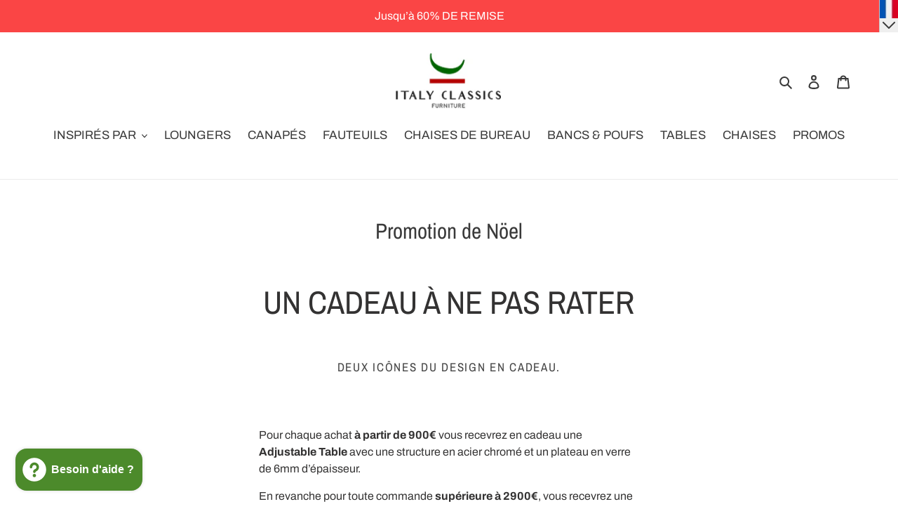

--- FILE ---
content_type: text/css
request_url: https://www.italyclassics.com/cdn/shop/t/1/assets/custom.css?v=37728091108181678461741787036
body_size: -512
content:
localization-form {position: absolute;top: 0;right: 0;z-index: 9999999;min-height: 40px;width: 27px;background-color: #cdc2c2;color: black;border-left: 1px solid #cdc2c2;}
localization-form ul {list-style: none;}
localization-form ul li {margin-bottom: 0.3rem;}
localization-form ul li:first-child {margin-top: 0.3rem;}
localization-form ul li:last-child {margin-bottom: 0;}
localization-form svg {margin: auto;}
localization-form .disclosure__button {display: inline-grid;min-height: 40px;}
localization-form button {padding: 0;border-radius: 0;border: 0;}
.announcement-bar {white-space: nowrap;width: calc(100% - 27px);}

--- FILE ---
content_type: text/javascript
request_url: https://www.italyclassics.com/cdn/shop/t/1/assets/custom.js?v=179406697832993463781742324980
body_size: -124
content:
function risePopup(where){let curr_cookie=document.cookie;if(typeof $(where).attr("data-nocookie")=="string"||curr_cookie.indexOf("youroffers")<0){document.cookie="youroffers=1; path=/",$("html, body").css("overflow","hidden");var exit_scrollTop=window.scrollY||window.pageYOffset||document.documentElement.scrollTop;$(where).css("top",exit_scrollTop+"px"),$(where).css("bottom","-"+exit_scrollTop+"px"),$(where).css("display","block"),setTimeout(function(){window.scrollTo(0,exit_scrollTop)},100),$(where+" .cdi_popup_noclick").on("click",function(e){return e.stopPropagation(),!0}),$(where).on("click",function(){setTimeout(function(){$(where).css("display","none"),$("html").css("overflow","unset"),$("body").css({overflow:"auto","overflow-x":"hidden"})},500)})}}$(document).ready(function(){setTimeout(function(){let source="miss";if(document.cookie.indexOf("sourceurl")<0){let campaign=window.location.href;campaign.indexOf("campaign=")>=0&&(campaign=campaign.substring(campaign.indexOf("campaign=")),campaign.indexOf("&")>=0&&(campaign=campaign.substring(0,campaign.indexOf("&")+1)),source=campaign);let gclid=window.location.href;gclid.indexOf("gclid=")>=0&&(gclid=gclid.substring(gclid.indexOf("gclid=")),gclid.indexOf("&")>=0&&(gclid=gclid.substring(0,gclid.indexOf("&"))),source=="miss"?source=gclid:source+=gclid),source=="miss"&&(source=window.location.href),console.log("source: "+source),document.cookie="sourceurl="+source+"; path=/"}else{let name="sourceurl=",ca=decodeURIComponent(document.cookie).split(";");for(let i=0;i<ca.length;i++){let c=ca[i];for(;c.charAt(0)==" ";)c=c.substring(1);c.indexOf(name)==0&&(source=c.substring(name.length,c.length))}}$("input[value=givemetheurl]").each(function(){this.value=source})},2e3)});
//# sourceMappingURL=/cdn/shop/t/1/assets/custom.js.map?v=179406697832993463781742324980
